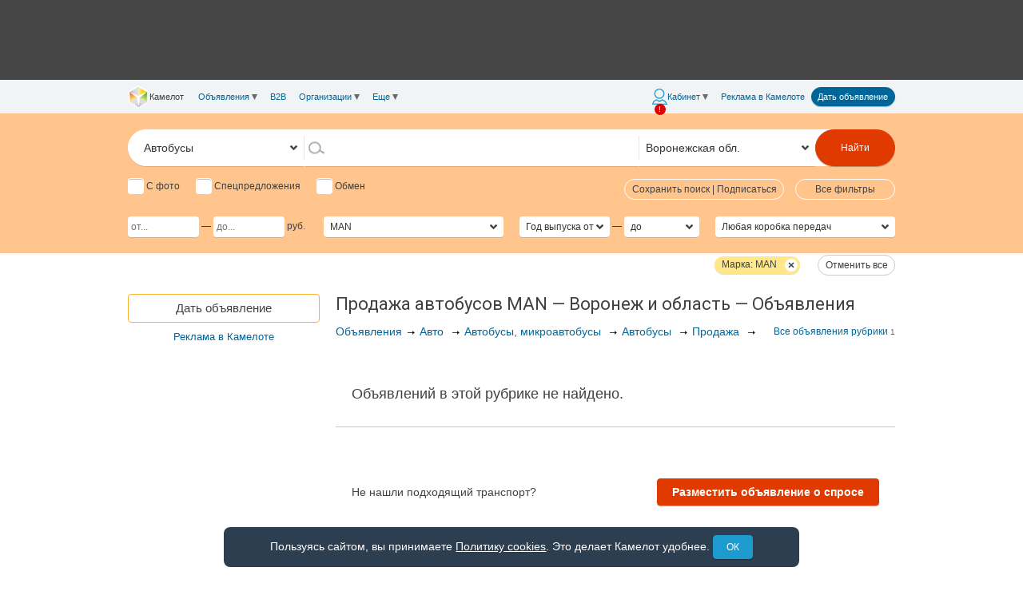

--- FILE ---
content_type: text/html; charset=utf-8
request_url: https://www.google.com/recaptcha/api2/anchor?ar=1&k=6LcfgrQUAAAAADAecLbJ_gQxBua_UALXfycQI0_Y&co=aHR0cHM6Ly93d3cuY21sdC5ydTo0NDM.&hl=ru&v=PoyoqOPhxBO7pBk68S4YbpHZ&size=normal&anchor-ms=20000&execute-ms=30000&cb=5hqp5gitmq2j
body_size: 49547
content:
<!DOCTYPE HTML><html dir="ltr" lang="ru"><head><meta http-equiv="Content-Type" content="text/html; charset=UTF-8">
<meta http-equiv="X-UA-Compatible" content="IE=edge">
<title>reCAPTCHA</title>
<style type="text/css">
/* cyrillic-ext */
@font-face {
  font-family: 'Roboto';
  font-style: normal;
  font-weight: 400;
  font-stretch: 100%;
  src: url(//fonts.gstatic.com/s/roboto/v48/KFO7CnqEu92Fr1ME7kSn66aGLdTylUAMa3GUBHMdazTgWw.woff2) format('woff2');
  unicode-range: U+0460-052F, U+1C80-1C8A, U+20B4, U+2DE0-2DFF, U+A640-A69F, U+FE2E-FE2F;
}
/* cyrillic */
@font-face {
  font-family: 'Roboto';
  font-style: normal;
  font-weight: 400;
  font-stretch: 100%;
  src: url(//fonts.gstatic.com/s/roboto/v48/KFO7CnqEu92Fr1ME7kSn66aGLdTylUAMa3iUBHMdazTgWw.woff2) format('woff2');
  unicode-range: U+0301, U+0400-045F, U+0490-0491, U+04B0-04B1, U+2116;
}
/* greek-ext */
@font-face {
  font-family: 'Roboto';
  font-style: normal;
  font-weight: 400;
  font-stretch: 100%;
  src: url(//fonts.gstatic.com/s/roboto/v48/KFO7CnqEu92Fr1ME7kSn66aGLdTylUAMa3CUBHMdazTgWw.woff2) format('woff2');
  unicode-range: U+1F00-1FFF;
}
/* greek */
@font-face {
  font-family: 'Roboto';
  font-style: normal;
  font-weight: 400;
  font-stretch: 100%;
  src: url(//fonts.gstatic.com/s/roboto/v48/KFO7CnqEu92Fr1ME7kSn66aGLdTylUAMa3-UBHMdazTgWw.woff2) format('woff2');
  unicode-range: U+0370-0377, U+037A-037F, U+0384-038A, U+038C, U+038E-03A1, U+03A3-03FF;
}
/* math */
@font-face {
  font-family: 'Roboto';
  font-style: normal;
  font-weight: 400;
  font-stretch: 100%;
  src: url(//fonts.gstatic.com/s/roboto/v48/KFO7CnqEu92Fr1ME7kSn66aGLdTylUAMawCUBHMdazTgWw.woff2) format('woff2');
  unicode-range: U+0302-0303, U+0305, U+0307-0308, U+0310, U+0312, U+0315, U+031A, U+0326-0327, U+032C, U+032F-0330, U+0332-0333, U+0338, U+033A, U+0346, U+034D, U+0391-03A1, U+03A3-03A9, U+03B1-03C9, U+03D1, U+03D5-03D6, U+03F0-03F1, U+03F4-03F5, U+2016-2017, U+2034-2038, U+203C, U+2040, U+2043, U+2047, U+2050, U+2057, U+205F, U+2070-2071, U+2074-208E, U+2090-209C, U+20D0-20DC, U+20E1, U+20E5-20EF, U+2100-2112, U+2114-2115, U+2117-2121, U+2123-214F, U+2190, U+2192, U+2194-21AE, U+21B0-21E5, U+21F1-21F2, U+21F4-2211, U+2213-2214, U+2216-22FF, U+2308-230B, U+2310, U+2319, U+231C-2321, U+2336-237A, U+237C, U+2395, U+239B-23B7, U+23D0, U+23DC-23E1, U+2474-2475, U+25AF, U+25B3, U+25B7, U+25BD, U+25C1, U+25CA, U+25CC, U+25FB, U+266D-266F, U+27C0-27FF, U+2900-2AFF, U+2B0E-2B11, U+2B30-2B4C, U+2BFE, U+3030, U+FF5B, U+FF5D, U+1D400-1D7FF, U+1EE00-1EEFF;
}
/* symbols */
@font-face {
  font-family: 'Roboto';
  font-style: normal;
  font-weight: 400;
  font-stretch: 100%;
  src: url(//fonts.gstatic.com/s/roboto/v48/KFO7CnqEu92Fr1ME7kSn66aGLdTylUAMaxKUBHMdazTgWw.woff2) format('woff2');
  unicode-range: U+0001-000C, U+000E-001F, U+007F-009F, U+20DD-20E0, U+20E2-20E4, U+2150-218F, U+2190, U+2192, U+2194-2199, U+21AF, U+21E6-21F0, U+21F3, U+2218-2219, U+2299, U+22C4-22C6, U+2300-243F, U+2440-244A, U+2460-24FF, U+25A0-27BF, U+2800-28FF, U+2921-2922, U+2981, U+29BF, U+29EB, U+2B00-2BFF, U+4DC0-4DFF, U+FFF9-FFFB, U+10140-1018E, U+10190-1019C, U+101A0, U+101D0-101FD, U+102E0-102FB, U+10E60-10E7E, U+1D2C0-1D2D3, U+1D2E0-1D37F, U+1F000-1F0FF, U+1F100-1F1AD, U+1F1E6-1F1FF, U+1F30D-1F30F, U+1F315, U+1F31C, U+1F31E, U+1F320-1F32C, U+1F336, U+1F378, U+1F37D, U+1F382, U+1F393-1F39F, U+1F3A7-1F3A8, U+1F3AC-1F3AF, U+1F3C2, U+1F3C4-1F3C6, U+1F3CA-1F3CE, U+1F3D4-1F3E0, U+1F3ED, U+1F3F1-1F3F3, U+1F3F5-1F3F7, U+1F408, U+1F415, U+1F41F, U+1F426, U+1F43F, U+1F441-1F442, U+1F444, U+1F446-1F449, U+1F44C-1F44E, U+1F453, U+1F46A, U+1F47D, U+1F4A3, U+1F4B0, U+1F4B3, U+1F4B9, U+1F4BB, U+1F4BF, U+1F4C8-1F4CB, U+1F4D6, U+1F4DA, U+1F4DF, U+1F4E3-1F4E6, U+1F4EA-1F4ED, U+1F4F7, U+1F4F9-1F4FB, U+1F4FD-1F4FE, U+1F503, U+1F507-1F50B, U+1F50D, U+1F512-1F513, U+1F53E-1F54A, U+1F54F-1F5FA, U+1F610, U+1F650-1F67F, U+1F687, U+1F68D, U+1F691, U+1F694, U+1F698, U+1F6AD, U+1F6B2, U+1F6B9-1F6BA, U+1F6BC, U+1F6C6-1F6CF, U+1F6D3-1F6D7, U+1F6E0-1F6EA, U+1F6F0-1F6F3, U+1F6F7-1F6FC, U+1F700-1F7FF, U+1F800-1F80B, U+1F810-1F847, U+1F850-1F859, U+1F860-1F887, U+1F890-1F8AD, U+1F8B0-1F8BB, U+1F8C0-1F8C1, U+1F900-1F90B, U+1F93B, U+1F946, U+1F984, U+1F996, U+1F9E9, U+1FA00-1FA6F, U+1FA70-1FA7C, U+1FA80-1FA89, U+1FA8F-1FAC6, U+1FACE-1FADC, U+1FADF-1FAE9, U+1FAF0-1FAF8, U+1FB00-1FBFF;
}
/* vietnamese */
@font-face {
  font-family: 'Roboto';
  font-style: normal;
  font-weight: 400;
  font-stretch: 100%;
  src: url(//fonts.gstatic.com/s/roboto/v48/KFO7CnqEu92Fr1ME7kSn66aGLdTylUAMa3OUBHMdazTgWw.woff2) format('woff2');
  unicode-range: U+0102-0103, U+0110-0111, U+0128-0129, U+0168-0169, U+01A0-01A1, U+01AF-01B0, U+0300-0301, U+0303-0304, U+0308-0309, U+0323, U+0329, U+1EA0-1EF9, U+20AB;
}
/* latin-ext */
@font-face {
  font-family: 'Roboto';
  font-style: normal;
  font-weight: 400;
  font-stretch: 100%;
  src: url(//fonts.gstatic.com/s/roboto/v48/KFO7CnqEu92Fr1ME7kSn66aGLdTylUAMa3KUBHMdazTgWw.woff2) format('woff2');
  unicode-range: U+0100-02BA, U+02BD-02C5, U+02C7-02CC, U+02CE-02D7, U+02DD-02FF, U+0304, U+0308, U+0329, U+1D00-1DBF, U+1E00-1E9F, U+1EF2-1EFF, U+2020, U+20A0-20AB, U+20AD-20C0, U+2113, U+2C60-2C7F, U+A720-A7FF;
}
/* latin */
@font-face {
  font-family: 'Roboto';
  font-style: normal;
  font-weight: 400;
  font-stretch: 100%;
  src: url(//fonts.gstatic.com/s/roboto/v48/KFO7CnqEu92Fr1ME7kSn66aGLdTylUAMa3yUBHMdazQ.woff2) format('woff2');
  unicode-range: U+0000-00FF, U+0131, U+0152-0153, U+02BB-02BC, U+02C6, U+02DA, U+02DC, U+0304, U+0308, U+0329, U+2000-206F, U+20AC, U+2122, U+2191, U+2193, U+2212, U+2215, U+FEFF, U+FFFD;
}
/* cyrillic-ext */
@font-face {
  font-family: 'Roboto';
  font-style: normal;
  font-weight: 500;
  font-stretch: 100%;
  src: url(//fonts.gstatic.com/s/roboto/v48/KFO7CnqEu92Fr1ME7kSn66aGLdTylUAMa3GUBHMdazTgWw.woff2) format('woff2');
  unicode-range: U+0460-052F, U+1C80-1C8A, U+20B4, U+2DE0-2DFF, U+A640-A69F, U+FE2E-FE2F;
}
/* cyrillic */
@font-face {
  font-family: 'Roboto';
  font-style: normal;
  font-weight: 500;
  font-stretch: 100%;
  src: url(//fonts.gstatic.com/s/roboto/v48/KFO7CnqEu92Fr1ME7kSn66aGLdTylUAMa3iUBHMdazTgWw.woff2) format('woff2');
  unicode-range: U+0301, U+0400-045F, U+0490-0491, U+04B0-04B1, U+2116;
}
/* greek-ext */
@font-face {
  font-family: 'Roboto';
  font-style: normal;
  font-weight: 500;
  font-stretch: 100%;
  src: url(//fonts.gstatic.com/s/roboto/v48/KFO7CnqEu92Fr1ME7kSn66aGLdTylUAMa3CUBHMdazTgWw.woff2) format('woff2');
  unicode-range: U+1F00-1FFF;
}
/* greek */
@font-face {
  font-family: 'Roboto';
  font-style: normal;
  font-weight: 500;
  font-stretch: 100%;
  src: url(//fonts.gstatic.com/s/roboto/v48/KFO7CnqEu92Fr1ME7kSn66aGLdTylUAMa3-UBHMdazTgWw.woff2) format('woff2');
  unicode-range: U+0370-0377, U+037A-037F, U+0384-038A, U+038C, U+038E-03A1, U+03A3-03FF;
}
/* math */
@font-face {
  font-family: 'Roboto';
  font-style: normal;
  font-weight: 500;
  font-stretch: 100%;
  src: url(//fonts.gstatic.com/s/roboto/v48/KFO7CnqEu92Fr1ME7kSn66aGLdTylUAMawCUBHMdazTgWw.woff2) format('woff2');
  unicode-range: U+0302-0303, U+0305, U+0307-0308, U+0310, U+0312, U+0315, U+031A, U+0326-0327, U+032C, U+032F-0330, U+0332-0333, U+0338, U+033A, U+0346, U+034D, U+0391-03A1, U+03A3-03A9, U+03B1-03C9, U+03D1, U+03D5-03D6, U+03F0-03F1, U+03F4-03F5, U+2016-2017, U+2034-2038, U+203C, U+2040, U+2043, U+2047, U+2050, U+2057, U+205F, U+2070-2071, U+2074-208E, U+2090-209C, U+20D0-20DC, U+20E1, U+20E5-20EF, U+2100-2112, U+2114-2115, U+2117-2121, U+2123-214F, U+2190, U+2192, U+2194-21AE, U+21B0-21E5, U+21F1-21F2, U+21F4-2211, U+2213-2214, U+2216-22FF, U+2308-230B, U+2310, U+2319, U+231C-2321, U+2336-237A, U+237C, U+2395, U+239B-23B7, U+23D0, U+23DC-23E1, U+2474-2475, U+25AF, U+25B3, U+25B7, U+25BD, U+25C1, U+25CA, U+25CC, U+25FB, U+266D-266F, U+27C0-27FF, U+2900-2AFF, U+2B0E-2B11, U+2B30-2B4C, U+2BFE, U+3030, U+FF5B, U+FF5D, U+1D400-1D7FF, U+1EE00-1EEFF;
}
/* symbols */
@font-face {
  font-family: 'Roboto';
  font-style: normal;
  font-weight: 500;
  font-stretch: 100%;
  src: url(//fonts.gstatic.com/s/roboto/v48/KFO7CnqEu92Fr1ME7kSn66aGLdTylUAMaxKUBHMdazTgWw.woff2) format('woff2');
  unicode-range: U+0001-000C, U+000E-001F, U+007F-009F, U+20DD-20E0, U+20E2-20E4, U+2150-218F, U+2190, U+2192, U+2194-2199, U+21AF, U+21E6-21F0, U+21F3, U+2218-2219, U+2299, U+22C4-22C6, U+2300-243F, U+2440-244A, U+2460-24FF, U+25A0-27BF, U+2800-28FF, U+2921-2922, U+2981, U+29BF, U+29EB, U+2B00-2BFF, U+4DC0-4DFF, U+FFF9-FFFB, U+10140-1018E, U+10190-1019C, U+101A0, U+101D0-101FD, U+102E0-102FB, U+10E60-10E7E, U+1D2C0-1D2D3, U+1D2E0-1D37F, U+1F000-1F0FF, U+1F100-1F1AD, U+1F1E6-1F1FF, U+1F30D-1F30F, U+1F315, U+1F31C, U+1F31E, U+1F320-1F32C, U+1F336, U+1F378, U+1F37D, U+1F382, U+1F393-1F39F, U+1F3A7-1F3A8, U+1F3AC-1F3AF, U+1F3C2, U+1F3C4-1F3C6, U+1F3CA-1F3CE, U+1F3D4-1F3E0, U+1F3ED, U+1F3F1-1F3F3, U+1F3F5-1F3F7, U+1F408, U+1F415, U+1F41F, U+1F426, U+1F43F, U+1F441-1F442, U+1F444, U+1F446-1F449, U+1F44C-1F44E, U+1F453, U+1F46A, U+1F47D, U+1F4A3, U+1F4B0, U+1F4B3, U+1F4B9, U+1F4BB, U+1F4BF, U+1F4C8-1F4CB, U+1F4D6, U+1F4DA, U+1F4DF, U+1F4E3-1F4E6, U+1F4EA-1F4ED, U+1F4F7, U+1F4F9-1F4FB, U+1F4FD-1F4FE, U+1F503, U+1F507-1F50B, U+1F50D, U+1F512-1F513, U+1F53E-1F54A, U+1F54F-1F5FA, U+1F610, U+1F650-1F67F, U+1F687, U+1F68D, U+1F691, U+1F694, U+1F698, U+1F6AD, U+1F6B2, U+1F6B9-1F6BA, U+1F6BC, U+1F6C6-1F6CF, U+1F6D3-1F6D7, U+1F6E0-1F6EA, U+1F6F0-1F6F3, U+1F6F7-1F6FC, U+1F700-1F7FF, U+1F800-1F80B, U+1F810-1F847, U+1F850-1F859, U+1F860-1F887, U+1F890-1F8AD, U+1F8B0-1F8BB, U+1F8C0-1F8C1, U+1F900-1F90B, U+1F93B, U+1F946, U+1F984, U+1F996, U+1F9E9, U+1FA00-1FA6F, U+1FA70-1FA7C, U+1FA80-1FA89, U+1FA8F-1FAC6, U+1FACE-1FADC, U+1FADF-1FAE9, U+1FAF0-1FAF8, U+1FB00-1FBFF;
}
/* vietnamese */
@font-face {
  font-family: 'Roboto';
  font-style: normal;
  font-weight: 500;
  font-stretch: 100%;
  src: url(//fonts.gstatic.com/s/roboto/v48/KFO7CnqEu92Fr1ME7kSn66aGLdTylUAMa3OUBHMdazTgWw.woff2) format('woff2');
  unicode-range: U+0102-0103, U+0110-0111, U+0128-0129, U+0168-0169, U+01A0-01A1, U+01AF-01B0, U+0300-0301, U+0303-0304, U+0308-0309, U+0323, U+0329, U+1EA0-1EF9, U+20AB;
}
/* latin-ext */
@font-face {
  font-family: 'Roboto';
  font-style: normal;
  font-weight: 500;
  font-stretch: 100%;
  src: url(//fonts.gstatic.com/s/roboto/v48/KFO7CnqEu92Fr1ME7kSn66aGLdTylUAMa3KUBHMdazTgWw.woff2) format('woff2');
  unicode-range: U+0100-02BA, U+02BD-02C5, U+02C7-02CC, U+02CE-02D7, U+02DD-02FF, U+0304, U+0308, U+0329, U+1D00-1DBF, U+1E00-1E9F, U+1EF2-1EFF, U+2020, U+20A0-20AB, U+20AD-20C0, U+2113, U+2C60-2C7F, U+A720-A7FF;
}
/* latin */
@font-face {
  font-family: 'Roboto';
  font-style: normal;
  font-weight: 500;
  font-stretch: 100%;
  src: url(//fonts.gstatic.com/s/roboto/v48/KFO7CnqEu92Fr1ME7kSn66aGLdTylUAMa3yUBHMdazQ.woff2) format('woff2');
  unicode-range: U+0000-00FF, U+0131, U+0152-0153, U+02BB-02BC, U+02C6, U+02DA, U+02DC, U+0304, U+0308, U+0329, U+2000-206F, U+20AC, U+2122, U+2191, U+2193, U+2212, U+2215, U+FEFF, U+FFFD;
}
/* cyrillic-ext */
@font-face {
  font-family: 'Roboto';
  font-style: normal;
  font-weight: 900;
  font-stretch: 100%;
  src: url(//fonts.gstatic.com/s/roboto/v48/KFO7CnqEu92Fr1ME7kSn66aGLdTylUAMa3GUBHMdazTgWw.woff2) format('woff2');
  unicode-range: U+0460-052F, U+1C80-1C8A, U+20B4, U+2DE0-2DFF, U+A640-A69F, U+FE2E-FE2F;
}
/* cyrillic */
@font-face {
  font-family: 'Roboto';
  font-style: normal;
  font-weight: 900;
  font-stretch: 100%;
  src: url(//fonts.gstatic.com/s/roboto/v48/KFO7CnqEu92Fr1ME7kSn66aGLdTylUAMa3iUBHMdazTgWw.woff2) format('woff2');
  unicode-range: U+0301, U+0400-045F, U+0490-0491, U+04B0-04B1, U+2116;
}
/* greek-ext */
@font-face {
  font-family: 'Roboto';
  font-style: normal;
  font-weight: 900;
  font-stretch: 100%;
  src: url(//fonts.gstatic.com/s/roboto/v48/KFO7CnqEu92Fr1ME7kSn66aGLdTylUAMa3CUBHMdazTgWw.woff2) format('woff2');
  unicode-range: U+1F00-1FFF;
}
/* greek */
@font-face {
  font-family: 'Roboto';
  font-style: normal;
  font-weight: 900;
  font-stretch: 100%;
  src: url(//fonts.gstatic.com/s/roboto/v48/KFO7CnqEu92Fr1ME7kSn66aGLdTylUAMa3-UBHMdazTgWw.woff2) format('woff2');
  unicode-range: U+0370-0377, U+037A-037F, U+0384-038A, U+038C, U+038E-03A1, U+03A3-03FF;
}
/* math */
@font-face {
  font-family: 'Roboto';
  font-style: normal;
  font-weight: 900;
  font-stretch: 100%;
  src: url(//fonts.gstatic.com/s/roboto/v48/KFO7CnqEu92Fr1ME7kSn66aGLdTylUAMawCUBHMdazTgWw.woff2) format('woff2');
  unicode-range: U+0302-0303, U+0305, U+0307-0308, U+0310, U+0312, U+0315, U+031A, U+0326-0327, U+032C, U+032F-0330, U+0332-0333, U+0338, U+033A, U+0346, U+034D, U+0391-03A1, U+03A3-03A9, U+03B1-03C9, U+03D1, U+03D5-03D6, U+03F0-03F1, U+03F4-03F5, U+2016-2017, U+2034-2038, U+203C, U+2040, U+2043, U+2047, U+2050, U+2057, U+205F, U+2070-2071, U+2074-208E, U+2090-209C, U+20D0-20DC, U+20E1, U+20E5-20EF, U+2100-2112, U+2114-2115, U+2117-2121, U+2123-214F, U+2190, U+2192, U+2194-21AE, U+21B0-21E5, U+21F1-21F2, U+21F4-2211, U+2213-2214, U+2216-22FF, U+2308-230B, U+2310, U+2319, U+231C-2321, U+2336-237A, U+237C, U+2395, U+239B-23B7, U+23D0, U+23DC-23E1, U+2474-2475, U+25AF, U+25B3, U+25B7, U+25BD, U+25C1, U+25CA, U+25CC, U+25FB, U+266D-266F, U+27C0-27FF, U+2900-2AFF, U+2B0E-2B11, U+2B30-2B4C, U+2BFE, U+3030, U+FF5B, U+FF5D, U+1D400-1D7FF, U+1EE00-1EEFF;
}
/* symbols */
@font-face {
  font-family: 'Roboto';
  font-style: normal;
  font-weight: 900;
  font-stretch: 100%;
  src: url(//fonts.gstatic.com/s/roboto/v48/KFO7CnqEu92Fr1ME7kSn66aGLdTylUAMaxKUBHMdazTgWw.woff2) format('woff2');
  unicode-range: U+0001-000C, U+000E-001F, U+007F-009F, U+20DD-20E0, U+20E2-20E4, U+2150-218F, U+2190, U+2192, U+2194-2199, U+21AF, U+21E6-21F0, U+21F3, U+2218-2219, U+2299, U+22C4-22C6, U+2300-243F, U+2440-244A, U+2460-24FF, U+25A0-27BF, U+2800-28FF, U+2921-2922, U+2981, U+29BF, U+29EB, U+2B00-2BFF, U+4DC0-4DFF, U+FFF9-FFFB, U+10140-1018E, U+10190-1019C, U+101A0, U+101D0-101FD, U+102E0-102FB, U+10E60-10E7E, U+1D2C0-1D2D3, U+1D2E0-1D37F, U+1F000-1F0FF, U+1F100-1F1AD, U+1F1E6-1F1FF, U+1F30D-1F30F, U+1F315, U+1F31C, U+1F31E, U+1F320-1F32C, U+1F336, U+1F378, U+1F37D, U+1F382, U+1F393-1F39F, U+1F3A7-1F3A8, U+1F3AC-1F3AF, U+1F3C2, U+1F3C4-1F3C6, U+1F3CA-1F3CE, U+1F3D4-1F3E0, U+1F3ED, U+1F3F1-1F3F3, U+1F3F5-1F3F7, U+1F408, U+1F415, U+1F41F, U+1F426, U+1F43F, U+1F441-1F442, U+1F444, U+1F446-1F449, U+1F44C-1F44E, U+1F453, U+1F46A, U+1F47D, U+1F4A3, U+1F4B0, U+1F4B3, U+1F4B9, U+1F4BB, U+1F4BF, U+1F4C8-1F4CB, U+1F4D6, U+1F4DA, U+1F4DF, U+1F4E3-1F4E6, U+1F4EA-1F4ED, U+1F4F7, U+1F4F9-1F4FB, U+1F4FD-1F4FE, U+1F503, U+1F507-1F50B, U+1F50D, U+1F512-1F513, U+1F53E-1F54A, U+1F54F-1F5FA, U+1F610, U+1F650-1F67F, U+1F687, U+1F68D, U+1F691, U+1F694, U+1F698, U+1F6AD, U+1F6B2, U+1F6B9-1F6BA, U+1F6BC, U+1F6C6-1F6CF, U+1F6D3-1F6D7, U+1F6E0-1F6EA, U+1F6F0-1F6F3, U+1F6F7-1F6FC, U+1F700-1F7FF, U+1F800-1F80B, U+1F810-1F847, U+1F850-1F859, U+1F860-1F887, U+1F890-1F8AD, U+1F8B0-1F8BB, U+1F8C0-1F8C1, U+1F900-1F90B, U+1F93B, U+1F946, U+1F984, U+1F996, U+1F9E9, U+1FA00-1FA6F, U+1FA70-1FA7C, U+1FA80-1FA89, U+1FA8F-1FAC6, U+1FACE-1FADC, U+1FADF-1FAE9, U+1FAF0-1FAF8, U+1FB00-1FBFF;
}
/* vietnamese */
@font-face {
  font-family: 'Roboto';
  font-style: normal;
  font-weight: 900;
  font-stretch: 100%;
  src: url(//fonts.gstatic.com/s/roboto/v48/KFO7CnqEu92Fr1ME7kSn66aGLdTylUAMa3OUBHMdazTgWw.woff2) format('woff2');
  unicode-range: U+0102-0103, U+0110-0111, U+0128-0129, U+0168-0169, U+01A0-01A1, U+01AF-01B0, U+0300-0301, U+0303-0304, U+0308-0309, U+0323, U+0329, U+1EA0-1EF9, U+20AB;
}
/* latin-ext */
@font-face {
  font-family: 'Roboto';
  font-style: normal;
  font-weight: 900;
  font-stretch: 100%;
  src: url(//fonts.gstatic.com/s/roboto/v48/KFO7CnqEu92Fr1ME7kSn66aGLdTylUAMa3KUBHMdazTgWw.woff2) format('woff2');
  unicode-range: U+0100-02BA, U+02BD-02C5, U+02C7-02CC, U+02CE-02D7, U+02DD-02FF, U+0304, U+0308, U+0329, U+1D00-1DBF, U+1E00-1E9F, U+1EF2-1EFF, U+2020, U+20A0-20AB, U+20AD-20C0, U+2113, U+2C60-2C7F, U+A720-A7FF;
}
/* latin */
@font-face {
  font-family: 'Roboto';
  font-style: normal;
  font-weight: 900;
  font-stretch: 100%;
  src: url(//fonts.gstatic.com/s/roboto/v48/KFO7CnqEu92Fr1ME7kSn66aGLdTylUAMa3yUBHMdazQ.woff2) format('woff2');
  unicode-range: U+0000-00FF, U+0131, U+0152-0153, U+02BB-02BC, U+02C6, U+02DA, U+02DC, U+0304, U+0308, U+0329, U+2000-206F, U+20AC, U+2122, U+2191, U+2193, U+2212, U+2215, U+FEFF, U+FFFD;
}

</style>
<link rel="stylesheet" type="text/css" href="https://www.gstatic.com/recaptcha/releases/PoyoqOPhxBO7pBk68S4YbpHZ/styles__ltr.css">
<script nonce="I_Bw-3jcO-J3RnKUJW_G9Q" type="text/javascript">window['__recaptcha_api'] = 'https://www.google.com/recaptcha/api2/';</script>
<script type="text/javascript" src="https://www.gstatic.com/recaptcha/releases/PoyoqOPhxBO7pBk68S4YbpHZ/recaptcha__ru.js" nonce="I_Bw-3jcO-J3RnKUJW_G9Q">
      
    </script></head>
<body><div id="rc-anchor-alert" class="rc-anchor-alert"></div>
<input type="hidden" id="recaptcha-token" value="[base64]">
<script type="text/javascript" nonce="I_Bw-3jcO-J3RnKUJW_G9Q">
      recaptcha.anchor.Main.init("[\x22ainput\x22,[\x22bgdata\x22,\x22\x22,\[base64]/[base64]/[base64]/[base64]/[base64]/[base64]/KGcoTywyNTMsTy5PKSxVRyhPLEMpKTpnKE8sMjUzLEMpLE8pKSxsKSksTykpfSxieT1mdW5jdGlvbihDLE8sdSxsKXtmb3IobD0odT1SKEMpLDApO08+MDtPLS0pbD1sPDw4fFooQyk7ZyhDLHUsbCl9LFVHPWZ1bmN0aW9uKEMsTyl7Qy5pLmxlbmd0aD4xMDQ/[base64]/[base64]/[base64]/[base64]/[base64]/[base64]/[base64]\\u003d\x22,\[base64]\\u003d\\u003d\x22,\x22w70nCsKNwqbCjsO8CsOBw78LEMOlwotJTAPDhSzDp8OzbsOpZsOcwojDihAPdsOsX8ODwrN+w5Btw5FRw5NTLsOZcmPCnEFvw7ogAnVMClnChMKTwrIOZcO9w4rDu8Ocw7FLRzV5DsO8w6J4w6VFLyEUX07CucKWBHrDkMO0w4QLAAzDkMK7wpLConPDnz/Do8KYSlTDrB0YO2LDssO1wqLCocKxa8OWK19+wpgmw7/CgMONw5fDoSMga2FqJSlVw415wrYvw5wocMKUwoZWwqg2wpDCu8OnAsKWCjF/TRzDqsOtw4ckJMKTwqwkesKqwrNCLcOFBsOsccOpDsK0wrTDny7DnMKDRGl7S8OTw4whwqfCkx5Ra8KgwrAxEzbCqwENFkAxbRvDkMKZw4jCo2PCo8Kxw6gOw6Aowog7CMO7wpp4w6Yzw4/[base64]/[base64]/[base64]/[base64]/wog/IHsSwqzDlQvCqcKGw5kXwolhGnPCscOrbcO7RCgkB8OSw5jCnlzDpEzCv8K4XcKpw6lbw5zCvigUw7kcwqTDgMOBcTMyw51TTMKZJcO1Pz9ow7LDpsO9YTJ4wqXCm1Amw7xSCMKwwowswrdAw4MvOMKuw54vw7wVQh54ZMOTwqg/wpbCn0hUQ0DDsC5nwo/DoMOtw4IYwqvCiHZBasOGE8KxRFUFwooIw6/Dp8OGH8OmwrIBw5A+ccKWw5wESQRAYcKuBMK8w4LDgMOFCsKEZ0/DnEhPLjlTUE1PwpnChMOWNMK8HcOaw5bDlQbCgiDCsl5OwqtDw4PDiURaHD1sdMOKCiVcw7/CpGbCm8KRw4pvwpXCq8K3w6zCu8KVw6wvwoXChXhqw6vCu8K+w4bCtMO8w4zDtDgIw596w5LDlcOgwp/Du2rCvsO4w5FgOiwHKFnCuSp7OCXDqS/DgTxzQ8K0wpXDkEfCo2ZgH8Kyw5BXPsKSQAfCr8KcwpxoGcOVEjjCmcOTwp/DrsO5wqDCtArCoH0WUD82w5jDtcOET8KefnhrG8OSw5xWw6TCnMO6woLDhMO/wo/Do8KWDWTDn3wdwphiw6LDtcKtTD/ChQBiwqQzw7TDjMKWw4fCh2s2w5PCuSMVwpZGIWLDosKGw4/[base64]/CusK+CMK6wrcfVArCjjzCqGl0woBUBD9gw6oPw6bDvcKBFW3Csl7ChsOgZATCoRzDosOgwqtPwo7DvcOiDmzDs2tpMT7DssOCwp/DusOYwrNsVsOCQ8Kiwp16Lio0c8OvwqQjw75/CncmKicZccOaw5AHcDUDfE7CisOef8OKwqvDnGvDsMKfbR7CizzCpV57XMOCw48Dw5DCocKwwr9bw4t5w5EaFE0UK0guPHvCocKQUMK9YCsACcOywosvYcOYwqNaRcKlLQZwwqtmBcOjwonCjMOMbjpRwq9Pw6jCqD7Cr8KDw6JuEy/CkMKFw4DCk3FkHcKbwobDgG3DoMKkw68Iw6V/EFTCrsKTw4LDj1XCvMKnecOwPi1zwpHChDE4YgwjwqFxw7jCssO+wqLDiMOlwrXDg0rClcKHw6kyw7siw71ODcKsw4LCg0zClx7CuCVvO8OsD8O7LF4vw6I8UsO+wqYCwrVjUsK3w60Sw4NYcsOdw45QKMOJPMOBw4krwrQXEcOUwrR1RShcSztCw4I3DQTDhHl/wp/DjG7DvsK/IzHCncKEwqrDnsOCwqc5wqteHxYKPzpxDMOGw68XVH40wpdObMKwwqLDtMOAejPDisKzw4xqBCzCkjIfwrx6woFAHcKVwrzCrjFQacKYw5R3wpDDqjzCt8O0EsKgF8O0PAzDtz/[base64]/[base64]/FMKTwqLDq1BnXcKLFcOzQMKeP8Ojw4HCvl/DosKOYyUjwrprJ8O3FHEuIcKQK8Ocw6rDrMKQw7fCssOaDsKmZRp5w6bCrMOUwqt6wrDDmH/DkcOuwpXCtlzDiRTDrVocw77CsFN/w5rCrxrDgGhgwozDpWjDmcO1C17CgsOKw7dwdcKvDGAoQsKVw61tw7PDscKzw4XCqjwBdMOawojDhcKLwoF0wrQyecKucFPDgTbDk8KSwrLCucK5wox7wobDi1nChQ/ChcKOw55FRE9gU3/Cj3zCpBvCqcKrwqDDo8OWJ8OCTsKww4gJWMOIwr5Vw48mw4Juwoc5B8O9w7jDkTnCksKaMnIZDsOGwpHDuhN7wqVCc8KKEsOndwnCj1ljc37CqGo8w4MacMOtFMKrw4jCqi/CtWTCo8KuWsO2wqnCoGLCqFzCjXzCpyl3P8KdwqDChAoFwr0cw5vChFp8EHYoEl0CwoTDjh3DhMOAZAPCt8OaXTR9wr47wqZzwo8hwp7DrVRKw43DihnCicOyCF/Csg4dwrPCrjZwZGnCsgVzS8KONXDCplMTw5PDqsKSwpAkQXjDjgcTPsKgCMOCwpHDlhfClk3DlcOjBsKdw47CnsOGw6B+FRjCqMKVQMKZw4BCKMOfw7MawrXDgcKiYsKOw5crw6k6McOUSxPCj8OgwrAQw7DDoMK0w6bDucOqEA/CnMKoPBvCs1PCqFDCjMKGw5IrQsONUGdNARJ6J2MYw7HCnQ8qw4LDtWLDqcOSwqYyw5bDqEA/[base64]/DhsOOGcKBQ8OfUsKlw68zCnZcwqJmPnPCuUTCvMO7w4IMwpoSwosXOl7ChMKIWyIzwpzDtsKmwqcRw4rCjcO3wo0aLAwdwoUsw6bDtcOgbMKUwrQsZMK6wrRjH8Oqw71SPi3CkmnCnwDCocOPCMOVwq/CjG5gw5VKw5g0wpkfwq4dw6U7w6QBwqnCgybCoADCggDCuFJQwoVcXsOtwpRQIGUcIXApw4FJwq8RwrPCuxFBcMKYYcKwe8O7wr/Dg1xnEsO0wrnClsKhw47CmcKRw7TDoXN8wrA4VCbCl8Kbw4phLMK0U0lOwqYrTcOzwp/DjEsbwrjCh13Du8KHw5VIT27DtcKjwoxnZnPDtsKXNMOWQ8KywoAowrVgLxPDrMK4AsOAZcK1OmjDjQ4tw5TDrcKHCQTDsjnDkCVtwqjCuAlDecOCEcOPw6XCowMhw47DuVvDiDvChX/CswnDowzDqcOOwpEDRMOIXl/[base64]/[base64]/wozDocO6VlnDoHPDgMORHMK3wrY8w5HCi8O3w47ChcOpKX3DlcK7IVLDsMO1w4XCisKcHl/Ch8KDWcKbwpkVwrfCkcKGR0TCnld4OMKXwqHCoAHCv0VZbFnDl8OTRyHCrVjChcO1IDojMEXDkR/CscK+dQ7DunHDj8KtUMObw7hJwqvCgcKKw5J1w4jDrVJhwqzCt0/DtzDDmcKJw5pfS3fDqsOewoPDnErDoMKqVsOtwpc7f8KZN1DDocKCwo7Cox/Dhlxdw4JpVnthc1cew5gCwo3Coj5SQsK9woljNcKhwrLCgMOxwoDCrgRSwqJ3w6Ukw5wxaDbDr3YWLcKnw4/DoxHDpEY8DhDCs8OxB8OBw4vDsHnCrXYRwpwTwq/CsRrDuQfCgcO2GsO4wogdIUbCj8OCK8KEKMKqccOYXsOWJ8K4w6/ChVduw4F5JFIpwqxZwpIQEmYlCMKjM8Orw47DvMKIMUjCkDpQWBDDshTCln7ClsKDbsK5XUnDgS5edsKXwrnDjMKGw7AcDkRvwrcQegLCrWtvwo1zw71/woDCkGTDn8ONwqHDll7DvH1vw5XDu8OhdcKzHn7DiMOYwrsdwrnDunZQd8OTL8K/wrJBw4Amwo9sB8KXd2QIwqvDrMOnw4/Di37DksKewpp7w4l4UX8cwrw3LHYAWMKQwpvDhgTCkcOwDsOZwrx3wozDvQJYwqnDpsOTwoZYBcO9b8KCwpRlw6zDj8KMAcO/[base64]/[base64]/Dr8KvwpDCpmXCtcO5V8KIw7jDksOre8KkMcKqw7ROP0Y0w6HDg1fCisOFY3TCjmTCvWNuw4zDomgSEMKJwqzDtkTCvBNhw5lPwqzCi1DDoxzDjnrDosK7IMOIw6RPXsO9AVbDnsOAw6/Dt2wUEsOQwp7DqVTClG9MG8K+cXjDosKHcybCjzrDiMKiN8OkwqRzMRzCrn7ChixFw5bDsELDlMOGwo4xFD1XW1tdGQ0LPsOGw7UiO0rClcOLw5jDrsOOwrHDj3nCuMKpw5fDgMOmwq8kbn/DmFMmw4DCjMOQDsOkw4TDsBDCgGcXw7MNwpt2R8O4wofCkcOcajYrCh7Dgzp0wpPDucKCw7RJNGLDsnUKw6RffcK9wrLChGc/w59QUMKRwooVwoV3dQlAw5UVdhRcL2jCmcK2w5g7wojDjUNkJ8O5V8KewqkWXALDm2Uxw6oVM8ORwpxvRnnDsMOXwrMabUlowr3CskZqVTgtw6M5D8KYCMOwDkAGG8OCJwrDul/[base64]/wrHCrTczcxhlImlLYsOeBMObEcKFwrbCtcONQ8OPw5IGwqlCw6sQFD3CsAwyeinCqAjCk8Kjw7bDhXNkesOTw6DCl8KOb8K5w7DDoGV4w7nCmUAxw59PE8KMJ2XChXNpeMOYK8OKHcKSw7Jsw5gleMK/w7nDrcOKFUHDqMKVwoXCqMKawqEEwrQrCQ4ww77DuTtbCMK3BsK0csOsw48xcQDCmkl8QUdewqHCiMKyw6pkT8KMKghHJF0DYMOEDy0yJMOtb8OMCWUyeMKqw5HCssOYw5vDhsKxc0vCssKhwp/DhDsZw4cEwqTDljDCl0nDqcK2wpbCg2Y8TnRwwpVUfxnDrmrCv3pgJ3FkEMKtacO7wonCpVM2GjnCoMKBwprDqivDisKZw6XCqzRkw4wDXMOHBBx6X8Kba8Oew6TDvirDvH96IUXCnMONAmEdCl1uw7nCm8O/NsO/wpNbw5kaRVZpJsObXsKQw5rCpcKnOMKIwrUkwp/[base64]/cGDDon9mw7/[base64]/DsFhZw4vDojPDjXbChcKmw6PCtwRNZSzDusOlwoVSwq1/NMKwOWjChsKjwq3CsxUcGSrDk8OAw4kuGXLCr8K5woVzw6zCucKNXSYmTcKbwosswpDDt8OMe8KRw6vCvMOKw4ZWYCI3wpDCvHXCt8KYwoDDvMKVHMOhw7bDrAtKw7bClVQmwpzCu0gnwoMTwqPDoyIGwq0hwp7CiMKYVWLDsFzCpz/Cozoaw6XDt0LDoRzCt2vCksKbw7DCiWc9SsOcw43DpA5HwqjDhhPDui3DrMKVOsK2e23CpsOOw6/[base64]/CrVPCgzfDuMONwpXCksOdw6jCkydzDBIuYsKSw7TCqTN4wqBiRgvDkRXDt8Oywq3CpQDDu3DCt8Kuw5nDtsKHw5/Dpw4IcsOgZ8KYHTDDlifDhETDq8OdYBbCvAZVwogXw4LCvsKfUUpEwqAtwrbCgGDDl0TCpzHDp8O/eCHCo3AoG0UpwrR7w7rCmMO1UBNFw41jVgs9Qn5JBBfDi8KMworDnVjDgXBMFDFJwrTDrXfDtzvCg8KiWlLDkMKqfz3ChMKYOB8uIxVsL1pjNEjDkC9xwrRYwqMlC8O/DsKTwqbCqEl1MMOaT1TCsMKgwobCg8O1wpXDl8Oww5LDrRvDk8KMHsKmwoJHw63CumvDt3/[base64]/wr/DjMK1DMOHwrZLQzbDgWUEw4rCkxTDuMOmacO6LkNKw6nDmH4mwo9kFcOyPH3CtMKhw4ctw5XDsMK/[base64]/[base64]/DuMOWPcKuasKhFRp/[base64]/w7jCoMOVPkLDjQUmOsKWeMOFwqTCnFUWNigYFcOpY8KDPMObwqBswr7DjcKqK3/Dg8Krwr9Dw483wq/CmR0Nw5cOTT0ew6TCgXsFKUo/w5/DuAw0YknDusOwfxnDhMOEw5QWw5tTL8OQVAZtOsOlJl9Dw495wociw7vDuMOPwqUycwN7wq5yG8O+wprDmEFsVAZgw7ATL1rDqsKQwotowoEtwqrDs8Kfw5cxwqxDwrrDtMKuw4PCtG3Dk8O+aSNNI0VzwqZ/wrlOf8OPw73DqnUlOlbDtsKhwrhlwpwsaMK+w4NOZWzCvw5Mw5oywp7ChHHDgg4fw7jDiyvCtgTCocOjw4ohFgkew4BeEsKiO8Ktw7zCkQTCn03CiXXDssOvw4/Cm8K2R8OoM8Odw49CwrZBMFZJTcOEMMOFwrtOe1xIYEplRsKgNDNUVAvDv8Kjwownw5QmVg/DhMOifsOGLMKFw5rDqsKdNCxtwq7Cm01Ywo1tJsKqdcO/[base64]/Dl8KkLMKywocgwrPDjlwTUzcgB3nCt0UnFcKMwpN6w5tmw5g1w7fCmMO+wptvEmVJQMKOw4ASaMKUIsKcFhDCvBg1w73CogTDncKbUjLDtMOJwoDDtQYjw4/DmsKFa8O8w77CpXBcAjPCksKzwrzCs8KYMAVXRyxuXsKQwrXCrcK9w4rCnVrDnxrDpsKBwoPDlQ1wXcKQYsO/cH16ecOcwqwXwrIVbHfDn8OmZmRUDMKewrzCkVxHw5VsLFEhRArCkD/CgMKpw6rDtcOtEi/[base64]/[base64]/[base64]/DmcOUw6DDnWxCW3TClAUgwpjDg8OgPSHCssOKQ8K0QcOLwp7DvExxwr7CnBF0THzCnsOhf3AOc1UEw5QCw5lsV8KQfMKpXR0qI1rDqMKkcDgtwq8zwrY2KMOwDVUUwrrCsDoRw6jDpiFew6rDt8KGQB1NcXYdOTAdwqnDgsObwpUYwp/DrE7DusKCNMKvKEnCjcK2esKMwrrChRzCt8OxYMK1TGnCvDDDtsOqewbCsh7DkMOGeMKIL3MPbktHIFXDlMKNw5M2wrh8Oy96w7fCnMKkw5bDhsKYw6bCoX8OHMOWESfDnDV7w5zDm8OrHMOYw73DgQrDiMOLwoRCH8O/woPCv8OlQQhJccKXw7HCvyQAOE83w6LDpsKjwpAOZxHDrMOtw4XDkMOrwrDClBNbw71iw6nChAnDi8OlYCx2KndGw4RKYsK5w7R+fW7Dj8KQwp7DtnIjBcOoBMKiw74ow4BtAMOVMU/DiDI7f8OAw5pywrgxeyBJwrMTaVPCghTDv8K+w50dCsO7Ll/[base64]/JUl7w5/CkcK2EXHCiW0FV8O1JsK/[base64]/bXDCvyfCjmJUwoXCssKMwpxCw5zDt8O7fFQzUsKcRcO0wopEdMOIw75wCnk0w4zChHI5QcO4RMK6PcKVwoIMfcK1w6bCpj4ELRwPXsKhDMKOw7c4PVbDlQwhLcOAwrrDiFjDjSF/[base64]/Dln0QOA/[base64]/Ct8ONw43DjMKgHzvCo8OuaMKVwoTDsh3DlMK/UMKbMU9vTgA9TcKlwo3CsxfCicKGDcOiw6zCjBrCicO2wqkkwr8Hw7sSfsKlMyzDpMK1w7/DksOnw7YMwqp5GxPDtGYXHMKUw53CtWTCn8Kbc8OKNMKtw593wr7DrwHDmX5EaMKvXMOZK0ZuWMKcYsO7woA3OMOLflLCl8KdwonDmMKPdkHDjhAWC8Kjd1/DjMOvw48Dw6tBGm4cR8K8eMKXw7/Ci8Oew4nCjsOdwozChUDDtMOhwqFyM2HDjmXCh8OkLsKMw4jClU9Cw4rDiDopwqjDuhLDjBI9ecOFwoYCw41Pw5/DpMOzwovCsS1lJBjCscOFSlgRX8Kjw4ZmCGfCn8KcwqfChjUWw4lpXxotw4MuwqHCocK0wq1dwozChcONw693wp46wrFKD2HDug1wPR1gw6EhQmkuOcK3w6jDohEqYVMTw7HCm8KrJFw3QRxawrzCgMKCwrXCssOWwo5Vw57Dl8OJw45zQcKFw5/Dv8OFwqbCkmNAw4fChsKjTsOhO8KCw4nDu8OYK8OicTE0QRXDrxEKw60/wqTDmFPDpQbDrcOUw4fDuT7Dr8OXcTPDtBJhwpMvLcO/[base64]/w5I/w4tUwrcMw50LCTsrRi1fwoYqLipONcOVSXLDpXpVBEFGw4NYbcKgCmzDvXHDmER1cTTDm8KQwrFoUXzDig7Dq0/CkcO+IcKzCMKqwppbWcOGS8KgwqE6wrLDkVV2wrMJQMOSwp7DvMKBYMKvZMK0fzrCmcOIXcKswpA8w54JCTwXd8KXwp7DuW3DumTDl23Dk8OgwrBhwqxtw57CmH13FQRWw7pWTzXCo1g6ZS/CvD3CrUdKATwrClLCu8OgPcOaSsOrw6XCnDzDicKhMsOvw49pX8OVbl/CpsKgEWlLLsOcSGPDtsOiexbCmMKgw6/Dp8OWLcKDCsKnVF9CGhbDm8KBPAHCnMKxw4fCnsKyfSLCpws7AcKJG2DCpMOsw6AEIcKRw7JAKsKcBMKQw7TDocKiwoTCs8O5w5pwaMKcwrIScTYuwrbCgcO1HC5pWg13wosjwqAzfsOVWMKSw7Mgf8KgwpBuw7M/wqLDoUcGw5g7w6YrIikmwrTCqRcRbMOSwqFxw7oawqYPYcOJwovDg8Kzw6FqWcOGFlbDlAvDo8OFwprDikzCvlfDpcKmw4bCnSXDjg/Di1zDrMKrw5bDjsOCUcKvw5MDYMOCQsKVR8O/PcK/w74Kw4o9w5HCjsKSwqVkGcKMw4fDun9AXMKNw6VGwpU2w4NJw5lCbMKLIsObBsOXLz4oRjB6ZA7DjQXCmcKlKsOcw6lwfC8hZcOjw6nDnDTDkXB3KMKew6jCtcObw5DDk8K/[base64]/Ctnl1wq0Mw4Brw5rDnyPDrC/DvcK6N1RLw5zDqcOGw7rCmxbCtcK2dMOKw7ZuwoYoBRxzeMOqw4zDmMO5w5zDmMOxOMOCMzbDiAUEwrjDr8OKacKNwq91w5pePMKTwoF3ASHDo8OQwpFyEMKqVT7CvsKMXBMuU14XQSLClEJ7FmjDtMKQTmBeZcOdesKRw7DCgkrDjMOTw483w4fCmg/Cu8OwSHbCncORbcKvI0PDmnjDn0dMwoxIw7YAwqPDj0XDlcK6fnrCtcOPMGLDpifDv2gIw7XDjCMQwoEtw6/CvAcKwrQ7LsKFJcKCwqLDuA0Dw6HCoMOKf8O1wqVXwqMaw5rCt3g9Zk/[base64]/w4LCux3DnV49w4bDqWzDnMKYw40Ka8KGwqLDin/Cv2HDiMO8wqErSEMew5IGwqIJXsONPMO6wpLCgQXCiVnCvMKAbyV3bsKkwqTCvMKkwrnDpMKuLwsZRSPDtirDq8K1HX8QXsKpUsOVw6fDqcO6GMKfw64sQMKcwqREEcKXw5jDiQBIwo/DscKafcOfw5QawrVXw7rCsMOOT8KWwqxAw6rDs8OXK07Dj1RBwoTCrsOdAAvDhDrDosKiW8Orck7DkcOVcsKAH1EJwow6TsKFfWUqw5lPdDgkwpMywpoMJ8KTC8Ohw7FsbnzDj3TCkRgHwrzDh8K2wqVjf8OfwpHDnF/[base64]/CuT9GJV/DicOFw6rDl8OQwr1cwq/CscKcw5tRw6RIwrMUw5HCqX9Aw6UrwrI/w5s1WsKeV8KlacK4w7QdF8Klwp9/d8OXw7sPwqtrwr4Uw5LCsMOpGcOCw6LCqzoTwqp0w7AValB/[base64]/RW0lwpcJdMKcw7Yzw5XDmyrCiRPCnyTDgMOqYMOdwrrDt3jDtcKMwrXDgUt4McKAH8Ktw5/DlGbDucK+RcOBw5rClsOnE1hawrLCkXrDtkvDt2R+fsOgdnZoFsKQw4LCg8KAYl/[base64]/ECnDllbCqzphwpxHTMOLNDJ/S8OcwrPCmXx8wo13wp/CtF5Nw6bDlWwKWjPCvsOKw4YcV8OAw6bCq8ODwrUVCVHDrGxXFy8IIcO/[base64]/DmsKUw5M/OMKfOk8Zw5HCpHnDih7DjcKTWMK7wo/DmTlcYnrCnWnDp1DCiyAgQjXCl8OGwpsJw5bDgMKEYVXCkRlFOEjDg8KXwoDDghXDuMOVMyLDocOrOlhhw4pgw5TDksOWTXjCt8O1GzEbecKKGxfDkjXDssOvN0XCmio6I8K6wo/[base64]/a0DDuyxJDz4eWxYLw5dOGSHDmB/CqsKpLzg0EcKdL8ORwrNHR1XCkVvCtyFtw4N+E2TDscOOw4fDkyLDscO8R8OMw5V4GhtdHgPDtB4BwqHDuMOuWDHDmMKcbxFoI8O2w4fDhsKawqrCmDDCp8O9E3LCo8O/w6cswovDnRjCvMOgcMOUw4wkeHYywqXDhh5ANkLDll0WETwIw7lawrbDpcO3wrZXAgdgFREFw43DhUDCsTloLcKNUyHDucOXMxPCoBXCs8KBeDwkXsKKw5vCn10tw4vDhcOjSMOZwqTChcOIw44bw6DDhcKJHznCvBkBw6/DtMONwpAHd1PClMOCacKfwq4QG8ORw43CkcOmw7jDs8OrHsONwrfDvsKhSV0RQldYYkoJwq0YdB9yJ3UBJsKFHsOMbHXDj8OwLzsPw73DnELCscKpG8OhDMOkwq3Ch3olVChNw5VERcK5w5MZG8OOw5jDln3DoQEyw43DuWl0w7BuI19Dw4/Cm8OtbEnDvcOYS8OdYcOsL8KGw6vDknLDssKQWMOFJm7CtjnCpMOUwr3CjDB1CcOQwpRUE0hhRxfCrk43VsKRw4JYw4IcfU/CnGrCpGwjwqRmw5bDnsOowqfDr8O4AAddwpY7a8KbZQk0CgHCqzpndQRxwo4ya2FuVlJUe1tWKBo7w5JNLXXCo8O+VMOAwqPDiwTDrMOZK8OmcndnwpHDm8K5ejAnwoUda8Kzw67ChzPDtsKLSAnCj8K3w7HDr8O/w7wTwprCh8KbWF0KwobCs27CniPCgDsPVRRBSA0Ywo/Cs8ONwqw+w4TCrMKzbXbDr8K3bQrCuX7CnSrDoQZew6Q4w4LCixVLw6bCqhBuGwrCpiQ0QU3DqDMKw4zCkcOHPsO9wonCicK7HsOjPsKTwrkkw7NjwrjCjwfCohQhw5LCnBR2wo/CsDPDoMOVPsO/byZFM8OfDyAtwoDCpcKKw4NaQMKsW2rCrzPDjxfCr8KfCAAIcMO+w6jCvQPCp8Okwo7Dl2dWdWHClcOxw7LClMO1wpHCtRJfwpHDssO/wrBGw5Yqw4coNlItw5/DicKAAV3CtMO8Q2/[base64]/DhHNawp5Nw5s9blZ8w7JObcK0IsKgcMOPw67CtMKHwpnCiFjDhT5fw71yw4g9KXrDh1bDuBByOsOXwrhxembDj8KOWcKadcOSQ8KYS8Oxw73DpzPCjU/CojJcP8OuO8KYN8OLwpF/[base64]/wo9+wotQCRvDhT0yA8O9ZxQsUwDDkcKPwrfClEnCusOJw5t4BcK3PsK6wplKw5LDisKbZMK/w6UWwpALw5ZFennDoCNcw4oOw5Iqw6jDn8OOFMOPw4bDoDU6wrcbRcOZTEjCuSVJw7w7fEVuw4zCuWVWUsKBTsOMW8KLCsKTdm7CpA/ChsOuJsKOYCnChGnDvcKRE8O/wr1+AcKMdcK1w7XCu8OYwr5MYcKKwonDgCDCkMOHwqXDksO0HEsvLyzDrVfDvQYSDMKWMl3DqcKzw5NMMUMhwrTCu8OqXQrCoGB3w7bCjlZkKMKyecOow71RwpR5Qg1Qwq/[base64]/[base64]/DpErCj8Krw7zCtDh/wropwq5dw5/DvnPCq8KCFikUwqhewoDDqcKCwpDCo8ONwpxQwoLDqcKtw4zDtcKowpnDujHDk3kKAzU7wrfDt8Ocw7JYaHkKQDbDoD5eGcKBw5wyw7bDt8Kqw4nDi8OFw44cw6kBIsOTwrkiw5RYI8Ohw4/Cj1PCssKBw5/DqMOOTcKTSMOvw45fGMOidMOye1bCp8Ktw63DhRbCvsKPwo4SwqTChsKUwp3DrH93wqrDocO2IMOCWMOdDMO0PcO0w4J5wpjCuMOCw63Dp8OuwoXDjcONS8KMw5EFw7RfBMOCw7MJw5/DjioMGU8ow75dwrxaJy9MacOkwrDCnMKlw4zCpyDCnwEjd8OhecObRsOCw77ChsOBdRvDoHF7ODvDo8OAGsOcATEoWMOyO1bDscO4L8K5wr/CoMOOPcKZw6DDjTrDgg7CkEHCpcO1w6/[base64]/Dq8KxCMKBFyEzwpDChMKHXMOUKx7Ds8OMw50lFMKqw7l9w4gTehJWH8OcJVfCpSfCmMOVBMOxKBnCuMOzwrBAwp8wwq7DlcO8wpbDj0suw70EwrgkTcKNB8O/QC0SAMKuw6vCiz1xcUzCucOadWd9AsOHCSUqw6hADHLDtcKxA8KDXQ/Dhn7CnkA9FMKLwoQ8cRUPKFLDpcOCLHHCn8KKwo5gPMKJwqDDmsO/b8OqWMK/worCnsKbwrDDizR9w6HDkMKhWcKnHcKKdMKzPk/[base64]/NsO5w61iwr4bw6FVSsKVfcK5WcO3Q8O+w7kfwoYDwpIrW8OWY8O+GsO8wpnDiMKxwpzDpjxIw6PDt2RoD8OydcKlZcKPXsOkCzZDRMOBw5fDicOGwqLCnsOdRUlQVMKgDWR3wpzDn8K2w6nCqMK/[base64]/DmWUDHCfDmG8kXBnDvcOoEsKGw4cVw4Uuw6wBcRBQDmXDk8Kmw67CtEFCw7TCqh/DghTDvMKHw6gVL2QlXsKKw6XDvsKOQ8K2w6lAwqtVw6VeGMKMwoNSw5oiwqlsKMOpGghZXsKew4QWwoXDg8OawqIIw67DjxfDoDbCoMOJJFVjHsKjScK4Jg80w5Row4l/[base64]/woHDisOmw6IawqfCt8KZw7MUShhtDidTwrptw4PDosOefsKkLBHCj8KpwpfDnsKBCMOlQsOcPMKAYMK+SAvDsCDCgyPDkV3CsMOyGTDCkWnDu8Kjw7MswrLCkydGwqHCqsO7QsKLbHFYV08Hw4Nma8KpwqXDkytRc8OUw4I1w6x/[base64]/eDXDgsONRRHDli3CnQXDvMKJwrbDusK1CiPDk8OQYVJGwp0IUGcpw7MvFjjDhSTCthsoNcOJB8Kmw4zDmGPDlcKWw5DDlnbDv23DlH7CncK2wpJAw6EFD2YBPsORwqPCtzTCvcO4wprCqSR2Hld7YSrDhAl0w5/DvgxCwo1wJXTCpcK1w6zCgMOqEmPCjCjDgcK4MsO4YG4MwqDDgMOowq7CimsuCcO8CcOewrvCkDHCgT/DlzLCjmfCiHBzSsOlaHl3Ogo4wqlBfMOaw5QnS8KDVBU5cn/DgRvCgsK7DxvCvCY0EcKQE0LDhcOcB0PDi8OLEsOqdzY8w6TCvcOkXQDDp8OtbX3CimczwpJawrxiwpocw50uwpE8fizDvmvDhcOCBiJLBxDCosKTwqg4L27CtMOrciDCrDbDh8KjNsK+J8KPP8OEw6lqwojDvmLCvC/DtgMCw6/CqsK7DhFtw4RAd8ONTsKSw6dyGMKxHEFPRnJCwo41CgXClXfCvcOoaEXDmMO8wpDCm8K9JyVWwrnCk8OXw5XCgVnCuTYzbjYwL8KqCcOhGcOkYcK0wr8ewqPCosKtLMKnJxjDkjVewrs0U8KEwq/Dv8KUwr81wq5YEl7CqH/CngbDuXHCuzsRw51UPTloOCRWwo1JZsKLw43Ctn3CoMKpBWzDhXXChQ3Dgw0LZFhnZGguwrN3CcK2KsOuw4hxKVPCg8ONwqbDhCHCtsKIb1tOCGvDosKRwoUMw4wxwpPDs2xNVcO5HMKZbCjCvVQ3w4zDvsOswoJvwp9kYMOvw7ZJw404wrUGTsK8w5/DusO6WsOJEjrCkRBJw6jDnzDDlMOLw7JNEMKcw6jDhQwyBGPDoSV+SU/[base64]/UsOnfj/DtcOhGgdXw6YTTgJ/RMOBUMKBEHjDihgSdEjCql5kw4x6O0HCnMOfDsO/w7XDqXfCkMOIw7zCisKrHTU9wr/CgMKMwqx4wrBUOMKJRsO5X8Knw5V0wo/CuATCi8OjQg3CnWDDucKhPTzCgcO0ScO6wo/CrMOIwptzwqdeRC3CpcOfI341woLCjSLCiHLDuko/Nyd8wo/[base64]/[base64]/CuH3DvMK6w4o4P8KvfUFJwpZeG8KUFlUHw5XDmcK2w6fChcKww5Mma8OcwpLDsSvDn8OXbsOKMDzCvMOUQh/CqcKCw5RZwpDCjcOIwqoMOh3CvsKCEzcQw7HDjjxgw53Cjjtxdlkcw6drw6liTsOyBnnCq1HDgcOnwrbCohpDw7XDh8KLw47CncOZdMOmSFHClcOEwprCh8Osw75owrTCmGEkeEp/w7rDg8KyBSElS8KUw74ZK17DtcOyTVnClF5Zwrlvwoh9w5RMFQ0owr/DqcKwVQDDvA8DwrrCjRdVdsKjw6HCisKBw6Nvw6NaCsOebFvCvjTDgVUbTcOcwr0EwpvDkDRhwrVPEsOywqHCqMOKJnnDqihZw4rClml0w61iQGrCvXrCu8KnwoTChGTCi23DjQ1/KcKkw4vCmsOAw7zCvg97w6bDvMO2L3rCr8OUwrXDsMO8c0kpwq7CkBwIYVYSw5TCm8OewpfCkFNtLSbDixbClsKFI8KZQlskwr3CsMOkAMKQw4hsw5p+wq7CvBfCu0klEzjChcKeccK6w7Aaw7XDlSfDvQMUw4/CkWXCusOPPnEwHVFlaV7DhXh3wrLDhUnDhMOkwrDDjDDDmcO2SMKjwqzCoMKSH8O4KiPDtQQwWcOVXwbDj8OGUsOGM8K9w4PDhsK5wpESwrzCjBDCgi5ZRXVfVUfCknfDq8OnBMOswr7CmMKWwoPCpsOuw4FNXVQkFjkjHyQiYsOfwr/[base64]/DtMKfXAxEOWzCkcKxWA/[base64]/DnQ7Dj8OUw4LCtMOdwp0VwoBvw7PCqEXCssOVw7XCnHLDo8O/LkAHw4Qmw5xxCsOowpY8JMKcw7TDogLDqVTDiBs2w4tWwrDDojHDm8KUasOpwqnCkcOVw6wVLynDkwBawrJRwpFewqZTw6dxF8KVNjPCiMO/w4DCmcK1UDphwoNxHR1Uw6nCu3jCkFYkQcKRKEPDpjHDr8K+worDuyIcw5XDpcKvw50wfcKRwr7DgQ7DpFzDnjgUwqnDrinDv28KCcObEcOowp3DuwvCnR3DqcOaw7wtwpVtWcOhw74Ywqg6P8K4w7tSLMO0CVVFG8KlXcOpdBFYwoUUwrrChsONwrZ/w7DCimrDs0RqbhPChxnDm8Khw7dewqTDlmnCkjthwoTCgcKwwrPCrwBNw5bCu07CncKnYcKNw4zDg8KXwo/[base64]/[base64]/CisOJfsKYw4RGw57CmABqwo0nJlHDkBJyw6cJPwN1REbCg8OvwqHDv8O/Xy1dwpTDtWYXccOeBTlLw4dMwqvCkGXCu17Dj13CvMOrwo4zw7ZVwpzCicOkXsOeIDvCvcKFwpUAw5kUwqB+w410w6cwwrZVw4McD1lgw6QjHlYVQjnCkmU7w5PCicKXw6HDmMK8R8OALsOaw69PwqBBeGTClRpJMVIjwqXDuAczw7/DjcK/w4AqWj15woHCscKZcn7DmMK7C8KIcSzDhjFLLTDDp8Koc2NyP8KAGE7CsMKtNsKLJj3DvjlJw7XCg8O5DMO+wp/DigbDrsKhSU3CqxNYw7t4w5NGwp5BTsO2B0AnfjsDw7YJKCrDmcK1bcO8wqXDvcKbwpkPGw/[base64]/DnUg1BMKePMKAwqTCmTfCsn3DhcK7SRvDhMKNDcOaw5DDrsK7V8O7NcKZw4c9HWw1w5XDslzCq8O/[base64]/CocK2LG/CkcKVwoPCt2LCnw1LfisiGUnCgk/CmMKsegVuwrDDsMO+FQc4JMO2AFFKwqxXw4x9HcOGw4DDmjwbwo5kDXvDr3nDu8Oew5AtF8OpSsOPwqsQfErDkMKvwpnDiMKNw4/CqsK3RjLCrsObGMKqw40CIlpGLwXCjMKMw6LDl8KGwpzCkiZ/[base64]/DmMOXZcKYwoc0Il0Swo9bw73CrsOpwoPCvRPDpMOibEfCn8OowpfCr2Evw74OwpF8ScOIw4UEwrnDvCFzHHpHwo/DmRvCnlIcw4EowozDjMOADcKhwq1Qw4s3cMKyw5BBwplrw6XDnX/DjMKXw4B4Sz5Nw540LCXDjT3DuklvdV9/wqIQFWIIw5AiJMOZLcKFw7bDtTTDq8OFw5nCgMKfw6dILR3DrB80w7VfZsKFwrbCkipyGUDCpMKgIcOMHhdrw67Cg1DChWtqwqEGw5jCmMOdbxlsKUx9QcOeeMKIaMKFw4/Cp8OBwpA9wp9ZS0bCqsOVIGwywqXDs8KUYjY0Y8KQCW3Cr1JRwrZAFMOlw6lJwpFyJHZJPR0aw4QzI8Kfw5TDqycdXDPCgsK4aH3CuMOMw7VCIAhBPVbDkULDrMKZwofDr8KAC8OTw6gJw7nDkcK/c8OINMOCI1sqw5cKLMOhwp5zw4PChHvCgMKcJcKzwonCh3rDkGHCocOFQHVMwqA+WD/CknLDsR/Do8KUUDVxwrPDpEvCv8O3w6HDhMKbAycOU8Olwo3CgwTDjcOWK3t+w5YAwo/[base64]/CiXc7w5rCsXwfwovDnDjDsV1GwqoGw5kBw64VW3PCpMKwIMOnwp7DqcOGwoxNwq1HaRYKDQhzfHvCsB1aXcOew7HCiSd7GiLDlDUuSsKBw7HDmsK3ScOSw79aw5gkwpvChTI/w4leAQ41WCNcbMKAIMOzw7Mjwq/DisOsw7lRKMO9wpNrCMOhw480ISYawqVgw6TDvsONLMOFwoPDkcO4w67CncOIekUxECHCl2dLM8OTw4LDsTTDlHnDmBbDqMOPwo8IfCjCpEvCq8KgSMKawoA2w7kuwqfCpsOnwpUwRmTCokxhYAxfwpLDscKbVcO1wrbCvX1OwqcEQCHDlsOXB8O/AMKoZsKuw57ClnJ2w7/CqMKpwqt8wozCvnTDlcKzaMKkwrx1wrHCtjXClVkIehDCnsKrw59PSGLChWXDiMKHdUbDqXg7PDbDkC/[base64]\\u003d\x22],null,[\x22conf\x22,null,\x226LcfgrQUAAAAADAecLbJ_gQxBua_UALXfycQI0_Y\x22,0,null,null,null,0,[21,125,63,73,95,87,41,43,42,83,102,105,109,121],[1017145,652],0,null,null,null,null,0,null,0,1,700,1,null,0,\[base64]/76lBhnEnQkZnOKMAhnM8xEZ\x22,0,0,null,null,1,null,0,1,null,null,null,0],\x22https://www.cmlt.ru:443\x22,null,[1,1,1],null,null,null,0,3600,[\x22https://www.google.com/intl/ru/policies/privacy/\x22,\x22https://www.google.com/intl/ru/policies/terms/\x22],\x22lTxGvcSo44+MQNeIYubOTSmTAb0mYJVpTmAYfb+IClU\\u003d\x22,0,0,null,1,1769001131171,0,0,[129,218,162,203],null,[56],\x22RC-HGwVugdgKox60A\x22,null,null,null,null,null,\x220dAFcWeA4xBwyj9XI3WtKYTyMquXL2Ja3-sAqn5ggQDgbqcjo5tIIWPL9zNSYD5wimm3ScGDqISY0IN4ytmwAvAeYfpRpr19J0pg\x22,1769083931083]");
    </script></body></html>